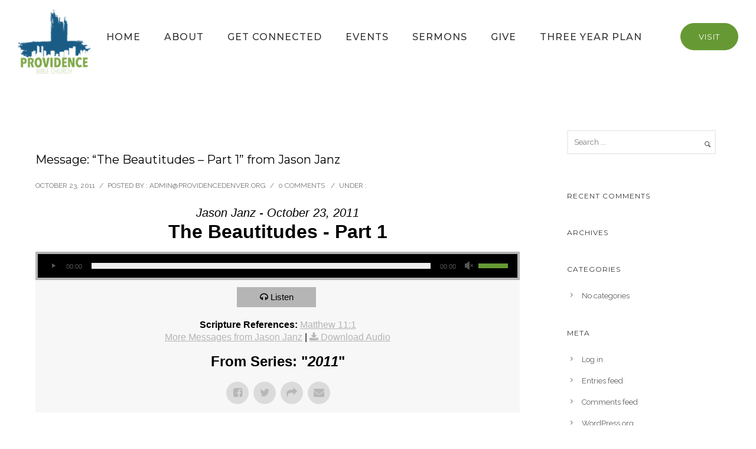

--- FILE ---
content_type: text/html; charset=utf-8
request_url: https://www.google.com/recaptcha/api2/anchor?ar=1&k=6LcBeI8UAAAAAGzsupNI5xqh_QET6QXwaPZ9Fw5-&co=aHR0cHM6Ly93d3cucHJvdmlkZW5jZWRlbnZlci5vcmc6NDQz&hl=en&v=PoyoqOPhxBO7pBk68S4YbpHZ&size=invisible&anchor-ms=20000&execute-ms=30000&cb=gp57ge5rhqxj
body_size: 48629
content:
<!DOCTYPE HTML><html dir="ltr" lang="en"><head><meta http-equiv="Content-Type" content="text/html; charset=UTF-8">
<meta http-equiv="X-UA-Compatible" content="IE=edge">
<title>reCAPTCHA</title>
<style type="text/css">
/* cyrillic-ext */
@font-face {
  font-family: 'Roboto';
  font-style: normal;
  font-weight: 400;
  font-stretch: 100%;
  src: url(//fonts.gstatic.com/s/roboto/v48/KFO7CnqEu92Fr1ME7kSn66aGLdTylUAMa3GUBHMdazTgWw.woff2) format('woff2');
  unicode-range: U+0460-052F, U+1C80-1C8A, U+20B4, U+2DE0-2DFF, U+A640-A69F, U+FE2E-FE2F;
}
/* cyrillic */
@font-face {
  font-family: 'Roboto';
  font-style: normal;
  font-weight: 400;
  font-stretch: 100%;
  src: url(//fonts.gstatic.com/s/roboto/v48/KFO7CnqEu92Fr1ME7kSn66aGLdTylUAMa3iUBHMdazTgWw.woff2) format('woff2');
  unicode-range: U+0301, U+0400-045F, U+0490-0491, U+04B0-04B1, U+2116;
}
/* greek-ext */
@font-face {
  font-family: 'Roboto';
  font-style: normal;
  font-weight: 400;
  font-stretch: 100%;
  src: url(//fonts.gstatic.com/s/roboto/v48/KFO7CnqEu92Fr1ME7kSn66aGLdTylUAMa3CUBHMdazTgWw.woff2) format('woff2');
  unicode-range: U+1F00-1FFF;
}
/* greek */
@font-face {
  font-family: 'Roboto';
  font-style: normal;
  font-weight: 400;
  font-stretch: 100%;
  src: url(//fonts.gstatic.com/s/roboto/v48/KFO7CnqEu92Fr1ME7kSn66aGLdTylUAMa3-UBHMdazTgWw.woff2) format('woff2');
  unicode-range: U+0370-0377, U+037A-037F, U+0384-038A, U+038C, U+038E-03A1, U+03A3-03FF;
}
/* math */
@font-face {
  font-family: 'Roboto';
  font-style: normal;
  font-weight: 400;
  font-stretch: 100%;
  src: url(//fonts.gstatic.com/s/roboto/v48/KFO7CnqEu92Fr1ME7kSn66aGLdTylUAMawCUBHMdazTgWw.woff2) format('woff2');
  unicode-range: U+0302-0303, U+0305, U+0307-0308, U+0310, U+0312, U+0315, U+031A, U+0326-0327, U+032C, U+032F-0330, U+0332-0333, U+0338, U+033A, U+0346, U+034D, U+0391-03A1, U+03A3-03A9, U+03B1-03C9, U+03D1, U+03D5-03D6, U+03F0-03F1, U+03F4-03F5, U+2016-2017, U+2034-2038, U+203C, U+2040, U+2043, U+2047, U+2050, U+2057, U+205F, U+2070-2071, U+2074-208E, U+2090-209C, U+20D0-20DC, U+20E1, U+20E5-20EF, U+2100-2112, U+2114-2115, U+2117-2121, U+2123-214F, U+2190, U+2192, U+2194-21AE, U+21B0-21E5, U+21F1-21F2, U+21F4-2211, U+2213-2214, U+2216-22FF, U+2308-230B, U+2310, U+2319, U+231C-2321, U+2336-237A, U+237C, U+2395, U+239B-23B7, U+23D0, U+23DC-23E1, U+2474-2475, U+25AF, U+25B3, U+25B7, U+25BD, U+25C1, U+25CA, U+25CC, U+25FB, U+266D-266F, U+27C0-27FF, U+2900-2AFF, U+2B0E-2B11, U+2B30-2B4C, U+2BFE, U+3030, U+FF5B, U+FF5D, U+1D400-1D7FF, U+1EE00-1EEFF;
}
/* symbols */
@font-face {
  font-family: 'Roboto';
  font-style: normal;
  font-weight: 400;
  font-stretch: 100%;
  src: url(//fonts.gstatic.com/s/roboto/v48/KFO7CnqEu92Fr1ME7kSn66aGLdTylUAMaxKUBHMdazTgWw.woff2) format('woff2');
  unicode-range: U+0001-000C, U+000E-001F, U+007F-009F, U+20DD-20E0, U+20E2-20E4, U+2150-218F, U+2190, U+2192, U+2194-2199, U+21AF, U+21E6-21F0, U+21F3, U+2218-2219, U+2299, U+22C4-22C6, U+2300-243F, U+2440-244A, U+2460-24FF, U+25A0-27BF, U+2800-28FF, U+2921-2922, U+2981, U+29BF, U+29EB, U+2B00-2BFF, U+4DC0-4DFF, U+FFF9-FFFB, U+10140-1018E, U+10190-1019C, U+101A0, U+101D0-101FD, U+102E0-102FB, U+10E60-10E7E, U+1D2C0-1D2D3, U+1D2E0-1D37F, U+1F000-1F0FF, U+1F100-1F1AD, U+1F1E6-1F1FF, U+1F30D-1F30F, U+1F315, U+1F31C, U+1F31E, U+1F320-1F32C, U+1F336, U+1F378, U+1F37D, U+1F382, U+1F393-1F39F, U+1F3A7-1F3A8, U+1F3AC-1F3AF, U+1F3C2, U+1F3C4-1F3C6, U+1F3CA-1F3CE, U+1F3D4-1F3E0, U+1F3ED, U+1F3F1-1F3F3, U+1F3F5-1F3F7, U+1F408, U+1F415, U+1F41F, U+1F426, U+1F43F, U+1F441-1F442, U+1F444, U+1F446-1F449, U+1F44C-1F44E, U+1F453, U+1F46A, U+1F47D, U+1F4A3, U+1F4B0, U+1F4B3, U+1F4B9, U+1F4BB, U+1F4BF, U+1F4C8-1F4CB, U+1F4D6, U+1F4DA, U+1F4DF, U+1F4E3-1F4E6, U+1F4EA-1F4ED, U+1F4F7, U+1F4F9-1F4FB, U+1F4FD-1F4FE, U+1F503, U+1F507-1F50B, U+1F50D, U+1F512-1F513, U+1F53E-1F54A, U+1F54F-1F5FA, U+1F610, U+1F650-1F67F, U+1F687, U+1F68D, U+1F691, U+1F694, U+1F698, U+1F6AD, U+1F6B2, U+1F6B9-1F6BA, U+1F6BC, U+1F6C6-1F6CF, U+1F6D3-1F6D7, U+1F6E0-1F6EA, U+1F6F0-1F6F3, U+1F6F7-1F6FC, U+1F700-1F7FF, U+1F800-1F80B, U+1F810-1F847, U+1F850-1F859, U+1F860-1F887, U+1F890-1F8AD, U+1F8B0-1F8BB, U+1F8C0-1F8C1, U+1F900-1F90B, U+1F93B, U+1F946, U+1F984, U+1F996, U+1F9E9, U+1FA00-1FA6F, U+1FA70-1FA7C, U+1FA80-1FA89, U+1FA8F-1FAC6, U+1FACE-1FADC, U+1FADF-1FAE9, U+1FAF0-1FAF8, U+1FB00-1FBFF;
}
/* vietnamese */
@font-face {
  font-family: 'Roboto';
  font-style: normal;
  font-weight: 400;
  font-stretch: 100%;
  src: url(//fonts.gstatic.com/s/roboto/v48/KFO7CnqEu92Fr1ME7kSn66aGLdTylUAMa3OUBHMdazTgWw.woff2) format('woff2');
  unicode-range: U+0102-0103, U+0110-0111, U+0128-0129, U+0168-0169, U+01A0-01A1, U+01AF-01B0, U+0300-0301, U+0303-0304, U+0308-0309, U+0323, U+0329, U+1EA0-1EF9, U+20AB;
}
/* latin-ext */
@font-face {
  font-family: 'Roboto';
  font-style: normal;
  font-weight: 400;
  font-stretch: 100%;
  src: url(//fonts.gstatic.com/s/roboto/v48/KFO7CnqEu92Fr1ME7kSn66aGLdTylUAMa3KUBHMdazTgWw.woff2) format('woff2');
  unicode-range: U+0100-02BA, U+02BD-02C5, U+02C7-02CC, U+02CE-02D7, U+02DD-02FF, U+0304, U+0308, U+0329, U+1D00-1DBF, U+1E00-1E9F, U+1EF2-1EFF, U+2020, U+20A0-20AB, U+20AD-20C0, U+2113, U+2C60-2C7F, U+A720-A7FF;
}
/* latin */
@font-face {
  font-family: 'Roboto';
  font-style: normal;
  font-weight: 400;
  font-stretch: 100%;
  src: url(//fonts.gstatic.com/s/roboto/v48/KFO7CnqEu92Fr1ME7kSn66aGLdTylUAMa3yUBHMdazQ.woff2) format('woff2');
  unicode-range: U+0000-00FF, U+0131, U+0152-0153, U+02BB-02BC, U+02C6, U+02DA, U+02DC, U+0304, U+0308, U+0329, U+2000-206F, U+20AC, U+2122, U+2191, U+2193, U+2212, U+2215, U+FEFF, U+FFFD;
}
/* cyrillic-ext */
@font-face {
  font-family: 'Roboto';
  font-style: normal;
  font-weight: 500;
  font-stretch: 100%;
  src: url(//fonts.gstatic.com/s/roboto/v48/KFO7CnqEu92Fr1ME7kSn66aGLdTylUAMa3GUBHMdazTgWw.woff2) format('woff2');
  unicode-range: U+0460-052F, U+1C80-1C8A, U+20B4, U+2DE0-2DFF, U+A640-A69F, U+FE2E-FE2F;
}
/* cyrillic */
@font-face {
  font-family: 'Roboto';
  font-style: normal;
  font-weight: 500;
  font-stretch: 100%;
  src: url(//fonts.gstatic.com/s/roboto/v48/KFO7CnqEu92Fr1ME7kSn66aGLdTylUAMa3iUBHMdazTgWw.woff2) format('woff2');
  unicode-range: U+0301, U+0400-045F, U+0490-0491, U+04B0-04B1, U+2116;
}
/* greek-ext */
@font-face {
  font-family: 'Roboto';
  font-style: normal;
  font-weight: 500;
  font-stretch: 100%;
  src: url(//fonts.gstatic.com/s/roboto/v48/KFO7CnqEu92Fr1ME7kSn66aGLdTylUAMa3CUBHMdazTgWw.woff2) format('woff2');
  unicode-range: U+1F00-1FFF;
}
/* greek */
@font-face {
  font-family: 'Roboto';
  font-style: normal;
  font-weight: 500;
  font-stretch: 100%;
  src: url(//fonts.gstatic.com/s/roboto/v48/KFO7CnqEu92Fr1ME7kSn66aGLdTylUAMa3-UBHMdazTgWw.woff2) format('woff2');
  unicode-range: U+0370-0377, U+037A-037F, U+0384-038A, U+038C, U+038E-03A1, U+03A3-03FF;
}
/* math */
@font-face {
  font-family: 'Roboto';
  font-style: normal;
  font-weight: 500;
  font-stretch: 100%;
  src: url(//fonts.gstatic.com/s/roboto/v48/KFO7CnqEu92Fr1ME7kSn66aGLdTylUAMawCUBHMdazTgWw.woff2) format('woff2');
  unicode-range: U+0302-0303, U+0305, U+0307-0308, U+0310, U+0312, U+0315, U+031A, U+0326-0327, U+032C, U+032F-0330, U+0332-0333, U+0338, U+033A, U+0346, U+034D, U+0391-03A1, U+03A3-03A9, U+03B1-03C9, U+03D1, U+03D5-03D6, U+03F0-03F1, U+03F4-03F5, U+2016-2017, U+2034-2038, U+203C, U+2040, U+2043, U+2047, U+2050, U+2057, U+205F, U+2070-2071, U+2074-208E, U+2090-209C, U+20D0-20DC, U+20E1, U+20E5-20EF, U+2100-2112, U+2114-2115, U+2117-2121, U+2123-214F, U+2190, U+2192, U+2194-21AE, U+21B0-21E5, U+21F1-21F2, U+21F4-2211, U+2213-2214, U+2216-22FF, U+2308-230B, U+2310, U+2319, U+231C-2321, U+2336-237A, U+237C, U+2395, U+239B-23B7, U+23D0, U+23DC-23E1, U+2474-2475, U+25AF, U+25B3, U+25B7, U+25BD, U+25C1, U+25CA, U+25CC, U+25FB, U+266D-266F, U+27C0-27FF, U+2900-2AFF, U+2B0E-2B11, U+2B30-2B4C, U+2BFE, U+3030, U+FF5B, U+FF5D, U+1D400-1D7FF, U+1EE00-1EEFF;
}
/* symbols */
@font-face {
  font-family: 'Roboto';
  font-style: normal;
  font-weight: 500;
  font-stretch: 100%;
  src: url(//fonts.gstatic.com/s/roboto/v48/KFO7CnqEu92Fr1ME7kSn66aGLdTylUAMaxKUBHMdazTgWw.woff2) format('woff2');
  unicode-range: U+0001-000C, U+000E-001F, U+007F-009F, U+20DD-20E0, U+20E2-20E4, U+2150-218F, U+2190, U+2192, U+2194-2199, U+21AF, U+21E6-21F0, U+21F3, U+2218-2219, U+2299, U+22C4-22C6, U+2300-243F, U+2440-244A, U+2460-24FF, U+25A0-27BF, U+2800-28FF, U+2921-2922, U+2981, U+29BF, U+29EB, U+2B00-2BFF, U+4DC0-4DFF, U+FFF9-FFFB, U+10140-1018E, U+10190-1019C, U+101A0, U+101D0-101FD, U+102E0-102FB, U+10E60-10E7E, U+1D2C0-1D2D3, U+1D2E0-1D37F, U+1F000-1F0FF, U+1F100-1F1AD, U+1F1E6-1F1FF, U+1F30D-1F30F, U+1F315, U+1F31C, U+1F31E, U+1F320-1F32C, U+1F336, U+1F378, U+1F37D, U+1F382, U+1F393-1F39F, U+1F3A7-1F3A8, U+1F3AC-1F3AF, U+1F3C2, U+1F3C4-1F3C6, U+1F3CA-1F3CE, U+1F3D4-1F3E0, U+1F3ED, U+1F3F1-1F3F3, U+1F3F5-1F3F7, U+1F408, U+1F415, U+1F41F, U+1F426, U+1F43F, U+1F441-1F442, U+1F444, U+1F446-1F449, U+1F44C-1F44E, U+1F453, U+1F46A, U+1F47D, U+1F4A3, U+1F4B0, U+1F4B3, U+1F4B9, U+1F4BB, U+1F4BF, U+1F4C8-1F4CB, U+1F4D6, U+1F4DA, U+1F4DF, U+1F4E3-1F4E6, U+1F4EA-1F4ED, U+1F4F7, U+1F4F9-1F4FB, U+1F4FD-1F4FE, U+1F503, U+1F507-1F50B, U+1F50D, U+1F512-1F513, U+1F53E-1F54A, U+1F54F-1F5FA, U+1F610, U+1F650-1F67F, U+1F687, U+1F68D, U+1F691, U+1F694, U+1F698, U+1F6AD, U+1F6B2, U+1F6B9-1F6BA, U+1F6BC, U+1F6C6-1F6CF, U+1F6D3-1F6D7, U+1F6E0-1F6EA, U+1F6F0-1F6F3, U+1F6F7-1F6FC, U+1F700-1F7FF, U+1F800-1F80B, U+1F810-1F847, U+1F850-1F859, U+1F860-1F887, U+1F890-1F8AD, U+1F8B0-1F8BB, U+1F8C0-1F8C1, U+1F900-1F90B, U+1F93B, U+1F946, U+1F984, U+1F996, U+1F9E9, U+1FA00-1FA6F, U+1FA70-1FA7C, U+1FA80-1FA89, U+1FA8F-1FAC6, U+1FACE-1FADC, U+1FADF-1FAE9, U+1FAF0-1FAF8, U+1FB00-1FBFF;
}
/* vietnamese */
@font-face {
  font-family: 'Roboto';
  font-style: normal;
  font-weight: 500;
  font-stretch: 100%;
  src: url(//fonts.gstatic.com/s/roboto/v48/KFO7CnqEu92Fr1ME7kSn66aGLdTylUAMa3OUBHMdazTgWw.woff2) format('woff2');
  unicode-range: U+0102-0103, U+0110-0111, U+0128-0129, U+0168-0169, U+01A0-01A1, U+01AF-01B0, U+0300-0301, U+0303-0304, U+0308-0309, U+0323, U+0329, U+1EA0-1EF9, U+20AB;
}
/* latin-ext */
@font-face {
  font-family: 'Roboto';
  font-style: normal;
  font-weight: 500;
  font-stretch: 100%;
  src: url(//fonts.gstatic.com/s/roboto/v48/KFO7CnqEu92Fr1ME7kSn66aGLdTylUAMa3KUBHMdazTgWw.woff2) format('woff2');
  unicode-range: U+0100-02BA, U+02BD-02C5, U+02C7-02CC, U+02CE-02D7, U+02DD-02FF, U+0304, U+0308, U+0329, U+1D00-1DBF, U+1E00-1E9F, U+1EF2-1EFF, U+2020, U+20A0-20AB, U+20AD-20C0, U+2113, U+2C60-2C7F, U+A720-A7FF;
}
/* latin */
@font-face {
  font-family: 'Roboto';
  font-style: normal;
  font-weight: 500;
  font-stretch: 100%;
  src: url(//fonts.gstatic.com/s/roboto/v48/KFO7CnqEu92Fr1ME7kSn66aGLdTylUAMa3yUBHMdazQ.woff2) format('woff2');
  unicode-range: U+0000-00FF, U+0131, U+0152-0153, U+02BB-02BC, U+02C6, U+02DA, U+02DC, U+0304, U+0308, U+0329, U+2000-206F, U+20AC, U+2122, U+2191, U+2193, U+2212, U+2215, U+FEFF, U+FFFD;
}
/* cyrillic-ext */
@font-face {
  font-family: 'Roboto';
  font-style: normal;
  font-weight: 900;
  font-stretch: 100%;
  src: url(//fonts.gstatic.com/s/roboto/v48/KFO7CnqEu92Fr1ME7kSn66aGLdTylUAMa3GUBHMdazTgWw.woff2) format('woff2');
  unicode-range: U+0460-052F, U+1C80-1C8A, U+20B4, U+2DE0-2DFF, U+A640-A69F, U+FE2E-FE2F;
}
/* cyrillic */
@font-face {
  font-family: 'Roboto';
  font-style: normal;
  font-weight: 900;
  font-stretch: 100%;
  src: url(//fonts.gstatic.com/s/roboto/v48/KFO7CnqEu92Fr1ME7kSn66aGLdTylUAMa3iUBHMdazTgWw.woff2) format('woff2');
  unicode-range: U+0301, U+0400-045F, U+0490-0491, U+04B0-04B1, U+2116;
}
/* greek-ext */
@font-face {
  font-family: 'Roboto';
  font-style: normal;
  font-weight: 900;
  font-stretch: 100%;
  src: url(//fonts.gstatic.com/s/roboto/v48/KFO7CnqEu92Fr1ME7kSn66aGLdTylUAMa3CUBHMdazTgWw.woff2) format('woff2');
  unicode-range: U+1F00-1FFF;
}
/* greek */
@font-face {
  font-family: 'Roboto';
  font-style: normal;
  font-weight: 900;
  font-stretch: 100%;
  src: url(//fonts.gstatic.com/s/roboto/v48/KFO7CnqEu92Fr1ME7kSn66aGLdTylUAMa3-UBHMdazTgWw.woff2) format('woff2');
  unicode-range: U+0370-0377, U+037A-037F, U+0384-038A, U+038C, U+038E-03A1, U+03A3-03FF;
}
/* math */
@font-face {
  font-family: 'Roboto';
  font-style: normal;
  font-weight: 900;
  font-stretch: 100%;
  src: url(//fonts.gstatic.com/s/roboto/v48/KFO7CnqEu92Fr1ME7kSn66aGLdTylUAMawCUBHMdazTgWw.woff2) format('woff2');
  unicode-range: U+0302-0303, U+0305, U+0307-0308, U+0310, U+0312, U+0315, U+031A, U+0326-0327, U+032C, U+032F-0330, U+0332-0333, U+0338, U+033A, U+0346, U+034D, U+0391-03A1, U+03A3-03A9, U+03B1-03C9, U+03D1, U+03D5-03D6, U+03F0-03F1, U+03F4-03F5, U+2016-2017, U+2034-2038, U+203C, U+2040, U+2043, U+2047, U+2050, U+2057, U+205F, U+2070-2071, U+2074-208E, U+2090-209C, U+20D0-20DC, U+20E1, U+20E5-20EF, U+2100-2112, U+2114-2115, U+2117-2121, U+2123-214F, U+2190, U+2192, U+2194-21AE, U+21B0-21E5, U+21F1-21F2, U+21F4-2211, U+2213-2214, U+2216-22FF, U+2308-230B, U+2310, U+2319, U+231C-2321, U+2336-237A, U+237C, U+2395, U+239B-23B7, U+23D0, U+23DC-23E1, U+2474-2475, U+25AF, U+25B3, U+25B7, U+25BD, U+25C1, U+25CA, U+25CC, U+25FB, U+266D-266F, U+27C0-27FF, U+2900-2AFF, U+2B0E-2B11, U+2B30-2B4C, U+2BFE, U+3030, U+FF5B, U+FF5D, U+1D400-1D7FF, U+1EE00-1EEFF;
}
/* symbols */
@font-face {
  font-family: 'Roboto';
  font-style: normal;
  font-weight: 900;
  font-stretch: 100%;
  src: url(//fonts.gstatic.com/s/roboto/v48/KFO7CnqEu92Fr1ME7kSn66aGLdTylUAMaxKUBHMdazTgWw.woff2) format('woff2');
  unicode-range: U+0001-000C, U+000E-001F, U+007F-009F, U+20DD-20E0, U+20E2-20E4, U+2150-218F, U+2190, U+2192, U+2194-2199, U+21AF, U+21E6-21F0, U+21F3, U+2218-2219, U+2299, U+22C4-22C6, U+2300-243F, U+2440-244A, U+2460-24FF, U+25A0-27BF, U+2800-28FF, U+2921-2922, U+2981, U+29BF, U+29EB, U+2B00-2BFF, U+4DC0-4DFF, U+FFF9-FFFB, U+10140-1018E, U+10190-1019C, U+101A0, U+101D0-101FD, U+102E0-102FB, U+10E60-10E7E, U+1D2C0-1D2D3, U+1D2E0-1D37F, U+1F000-1F0FF, U+1F100-1F1AD, U+1F1E6-1F1FF, U+1F30D-1F30F, U+1F315, U+1F31C, U+1F31E, U+1F320-1F32C, U+1F336, U+1F378, U+1F37D, U+1F382, U+1F393-1F39F, U+1F3A7-1F3A8, U+1F3AC-1F3AF, U+1F3C2, U+1F3C4-1F3C6, U+1F3CA-1F3CE, U+1F3D4-1F3E0, U+1F3ED, U+1F3F1-1F3F3, U+1F3F5-1F3F7, U+1F408, U+1F415, U+1F41F, U+1F426, U+1F43F, U+1F441-1F442, U+1F444, U+1F446-1F449, U+1F44C-1F44E, U+1F453, U+1F46A, U+1F47D, U+1F4A3, U+1F4B0, U+1F4B3, U+1F4B9, U+1F4BB, U+1F4BF, U+1F4C8-1F4CB, U+1F4D6, U+1F4DA, U+1F4DF, U+1F4E3-1F4E6, U+1F4EA-1F4ED, U+1F4F7, U+1F4F9-1F4FB, U+1F4FD-1F4FE, U+1F503, U+1F507-1F50B, U+1F50D, U+1F512-1F513, U+1F53E-1F54A, U+1F54F-1F5FA, U+1F610, U+1F650-1F67F, U+1F687, U+1F68D, U+1F691, U+1F694, U+1F698, U+1F6AD, U+1F6B2, U+1F6B9-1F6BA, U+1F6BC, U+1F6C6-1F6CF, U+1F6D3-1F6D7, U+1F6E0-1F6EA, U+1F6F0-1F6F3, U+1F6F7-1F6FC, U+1F700-1F7FF, U+1F800-1F80B, U+1F810-1F847, U+1F850-1F859, U+1F860-1F887, U+1F890-1F8AD, U+1F8B0-1F8BB, U+1F8C0-1F8C1, U+1F900-1F90B, U+1F93B, U+1F946, U+1F984, U+1F996, U+1F9E9, U+1FA00-1FA6F, U+1FA70-1FA7C, U+1FA80-1FA89, U+1FA8F-1FAC6, U+1FACE-1FADC, U+1FADF-1FAE9, U+1FAF0-1FAF8, U+1FB00-1FBFF;
}
/* vietnamese */
@font-face {
  font-family: 'Roboto';
  font-style: normal;
  font-weight: 900;
  font-stretch: 100%;
  src: url(//fonts.gstatic.com/s/roboto/v48/KFO7CnqEu92Fr1ME7kSn66aGLdTylUAMa3OUBHMdazTgWw.woff2) format('woff2');
  unicode-range: U+0102-0103, U+0110-0111, U+0128-0129, U+0168-0169, U+01A0-01A1, U+01AF-01B0, U+0300-0301, U+0303-0304, U+0308-0309, U+0323, U+0329, U+1EA0-1EF9, U+20AB;
}
/* latin-ext */
@font-face {
  font-family: 'Roboto';
  font-style: normal;
  font-weight: 900;
  font-stretch: 100%;
  src: url(//fonts.gstatic.com/s/roboto/v48/KFO7CnqEu92Fr1ME7kSn66aGLdTylUAMa3KUBHMdazTgWw.woff2) format('woff2');
  unicode-range: U+0100-02BA, U+02BD-02C5, U+02C7-02CC, U+02CE-02D7, U+02DD-02FF, U+0304, U+0308, U+0329, U+1D00-1DBF, U+1E00-1E9F, U+1EF2-1EFF, U+2020, U+20A0-20AB, U+20AD-20C0, U+2113, U+2C60-2C7F, U+A720-A7FF;
}
/* latin */
@font-face {
  font-family: 'Roboto';
  font-style: normal;
  font-weight: 900;
  font-stretch: 100%;
  src: url(//fonts.gstatic.com/s/roboto/v48/KFO7CnqEu92Fr1ME7kSn66aGLdTylUAMa3yUBHMdazQ.woff2) format('woff2');
  unicode-range: U+0000-00FF, U+0131, U+0152-0153, U+02BB-02BC, U+02C6, U+02DA, U+02DC, U+0304, U+0308, U+0329, U+2000-206F, U+20AC, U+2122, U+2191, U+2193, U+2212, U+2215, U+FEFF, U+FFFD;
}

</style>
<link rel="stylesheet" type="text/css" href="https://www.gstatic.com/recaptcha/releases/PoyoqOPhxBO7pBk68S4YbpHZ/styles__ltr.css">
<script nonce="iZl25EKykNHrXWOc6HZ_Qg" type="text/javascript">window['__recaptcha_api'] = 'https://www.google.com/recaptcha/api2/';</script>
<script type="text/javascript" src="https://www.gstatic.com/recaptcha/releases/PoyoqOPhxBO7pBk68S4YbpHZ/recaptcha__en.js" nonce="iZl25EKykNHrXWOc6HZ_Qg">
      
    </script></head>
<body><div id="rc-anchor-alert" class="rc-anchor-alert"></div>
<input type="hidden" id="recaptcha-token" value="[base64]">
<script type="text/javascript" nonce="iZl25EKykNHrXWOc6HZ_Qg">
      recaptcha.anchor.Main.init("[\x22ainput\x22,[\x22bgdata\x22,\x22\x22,\[base64]/[base64]/[base64]/[base64]/cjw8ejpyPj4+eil9Y2F0Y2gobCl7dGhyb3cgbDt9fSxIPWZ1bmN0aW9uKHcsdCx6KXtpZih3PT0xOTR8fHc9PTIwOCl0LnZbd10/dC52W3ddLmNvbmNhdCh6KTp0LnZbd109b2Yoeix0KTtlbHNle2lmKHQuYkImJnchPTMxNylyZXR1cm47dz09NjZ8fHc9PTEyMnx8dz09NDcwfHx3PT00NHx8dz09NDE2fHx3PT0zOTd8fHc9PTQyMXx8dz09Njh8fHc9PTcwfHx3PT0xODQ/[base64]/[base64]/[base64]/bmV3IGRbVl0oSlswXSk6cD09Mj9uZXcgZFtWXShKWzBdLEpbMV0pOnA9PTM/bmV3IGRbVl0oSlswXSxKWzFdLEpbMl0pOnA9PTQ/[base64]/[base64]/[base64]/[base64]\x22,\[base64]\x22,\x22MF3CsW7ChMORwpPCtlEjTzZww4jDlHDCoAZXPVhow4TDvhpxSTBGPMKdYsOrPBvDnsK1RsO7w6ErTHRsworCn8OFL8KbPjoHEcOfw7LCnSbCvUo1wrPDocOIwonCpsOfw5jCvMKUwok+w5HCq8KLPcKswoHChxdwwqclTXrCkcK+w63Dm8K4EsOebW/Dq8OkXybDuFrDqsKRw6ArAcK7w7/DglrClcK/[base64]/CpcOdwovDuMKEBcK/[base64]/[base64]/DmsKMJQcaHMK4WMOVwr3DtR3DkMKuw6nDnsOKwovDo0hBNBkewo8ldArDg8KCw4YTw5k6w5wjwp/Ds8KrJQs9w65Qw5zCtWjDpsOdLsOnK8O6wr7Di8K9fUA1woARWn4BEsKXw5XCnRjDicKawpQaScKlBQ0nw5jDh3TDuj/[base64]/FcOZOMKKY8OPM8K7wopswpoXw73DlUQgwrnDjkNtwqjCsh9Dw5HDoFZgTHl6TMKnw7wOL8KyC8OCRMO7O8OZZGEZwrp4KCXDpsO0wpbDt0vCn2k6w6J0IsO/DsK6wozDjG0VesO2w6zCmgdAw6fDlMO2wqZmw6DCsMKfEG/CiMOkZ1Uaw5jCr8OIw4o1wp0Hw5LDiw5lwqfDlVJQw5rCkcOgF8K6woYNdsKwwq1uw7osw4LDl8Ohw5ZrFMOTw5PCqMKfw7RKwpDCgMOPw6zCjn/CuCwNEUPDoXxtbS9qF8O2ScKTw501wqVQw6DDiwsGw68+woHDhBbCo8KhwqDDtMKrNcOfw5BgwpwzGmBfM8OHw5IQw6bDq8O8wrHCiGfDocO0GBcuUsK3AzBiWC4WWS/DgGEqwqXCmHYACMKlO8Ouw67CjXjCvXRlwqEPbcK1ISZ4woYjBVjDisO0w75Xw48EYELDni8DccKPwpZAAcOYLlfChMKowp3DignDncObwoFkw4l0eMONNsKJw6zDl8OqahDCrMKJw47ChMKICHvCm1DCqHYCwoQgw7PCpMOybxbDp2jCgcK2dSPCqsKOwrp/K8K8w5APw6VYOlAJCMK1M0PDpMOnw49Uw4rCoMKPw5MGXSvDnV/Doh1xw6Igwq0fLVsiw5FPfwbDnxYEw4XDjMKVcjtXwpE7w4IpwpTDqRXChyXDlcO/w7LDmMO4HQ9YYMKMwrfDn3TDpCACeMORHcOhwolQBcOrw4XDj8KQwrjCtMONHgt4RwDDjl7Ck8OYwr/Crggmw4XCqMOmP3fCpMKRR8KrC8OtwqfCinLClHo+WWrCpjQBwrPCk3FqP8KhSsKgbmLCklrCs2dJesODPcK/wqDCjjZww5zCscK0wrpUDAXCmmZuMGHDjS4Rw5fCoXvCgGrClxF/[base64]/[base64]/[base64]/CpkXDpcKKJg/Cn8K5SsK+woLCriHDqAoEw5cbBj3ChcO/[base64]/DoWNGwrhLY8Ohw5jCvWx+w4XDpcKzHsKMXDnDpjLCsX4owp16wo0TM8O3Zk12wqTCm8Oxwp7DvsO+wp3DksO3K8K2bcKtwrjCssKUwqTDsMKFG8OEwpgUwqRnecOZw6zCosOQw4PDrcKjw77CsS9DwoLCtSldEADCkgPCmiIgwqLCs8OXT8KPwp/[base64]/[base64]/w63Ds8KTw7JcXyAJw4PCnD0Cw5NkdnoKw5LDgcOQw5jDo8Khwrgowp/CmjIZwr/CkMKPJMOow7Z8ScOoAR3CvU/CvsKxwrzDu1NrXsOfw5sjOXYyXGLDgsOKUnTDlMKDwp9yw6M5d1HDoC4Cw7vDncKKw7DCl8KFwrlafFUaNRNhQUXCoMKtCR94w5rDgxDCpDwRwqUrwpc/wqfDvsKhwqQMw7jCu8Kcw7PDphjClGDDmnJHw7R4LTPDpcOIw7bCk8OFw6TCnsOxaMO9L8Oew5bCjHDClcKVw4JjwqXCnCViw53DpcOhBjkHw77Cqx/DqUXCt8OewrjCrUpOwr4UwprDnsOPDcK4QsO5UHBNCRg5S8OHw48Ow6pYOEIzE8OBKXtTOx/[base64]/DhcOewo7DgMKqwqXDqsOsPX0PwoTDt8KZwqAwDlTDvcOwR1HDmcKFbk7CicKBw6okP8OTZMK2wrwJfFvDlcKYw4bDvgvCt8KSw4fCp3PCqcKxwpgvDlZuDHMZwqvDrMK3TRnDkjQ3RcOBw5piw5oww7dABnXDhsOuJkfDtsKtE8Oyw47DnSt6w7/CjlJJwpVLwpnDognDoMOOw5ZDH8KKw5zDu8Oxw5DDq8Kdw58AYCvCoT8LKcOOwoDDpMKWwrLDlcOZw63Cq8KLcMO3RkTDr8KnwrIDVkF+BsKSJ0vCkMODwr/CmcO6WcKFwpnDtkjDn8KOwqbDvkh/[base64]/DnWxXwrnCmwnDuMKRwqzCrMK5FsKeORhvw7DCq39xw5lPw7JRD3MbakPCkcK2wo91E2tew4vCi1LDpyLDgT4AHHNaPTYHwqNAw6nClsODwqbCsMKWesK/w7czwqBFwpE5wrHDtMOrwrnDkMKbOsK7Dis9UURzFcOiwppJwqIrw5B5wrLCghQYTmRuUsKDA8KLVHfCgcOaZzp0wpDCp8OowqzChU/[base64]/[base64]/[base64]/w5MxwpbCviTDp8KfNXrDtMOzw5PDkMOsdsKFImNjMcKUwqPCpQBmTxMLwoPDncK5MMOSEAZjD8Orw5vDvsOVw69qw6rDhcKpFQbDmF9YfSItZcO9w55zwoHDuXfDqsKNKsOEfsO0G0V/wptBWipoUlFewpsNw5bDjcK6AcKYwojCk0fClMO6d8KNw5VgwpImw6BybB9VZQvDjm5HVMKRwpxsQhnDjMOPXE9Fw7NgRMOlMcO1LQ8Vw7YhAMO3w6TCv8KWVz/CjMO5Cl4hw6U2WC98AsK9w7XDpkl9EsO/w5jCqsK9wofCpg3CrcOHw4DDk8OrUcOHwrfDn8OBPMOcwqvDg8O9woI0ZsOjwqoxw6bCjC1awpYjw4AOwqw5Qi3CmSZbwrUyU8OaZMOnW8KNw7RGHcKEesKzwpXDkMOPWcK4wrbCkjIYLXrChk/CmAHCgsOBw4JnwqUmwr4tOcOvwrBqw7ZsFVDCpcOnwqTCg8OOw4nDlsKBwoXCnnPDhcKJw5NOw4oWwrTDj1bCpQHDkxUGRMKiwpZEw67DlknCuUHCgG07Oh/DiETDsSdUw5MeBnPClMOswqzDq8ORwpwwGsK/KcKyEcO8ecKgwrc7w5AoLcO0w4QAw5zDs3wNfsO+XMOnKsKsAhvCpcKDNx7ChcKqwoDCqAfChVA3e8OAwqzCnmY+TgU1wozDqMONwowEw6Ycwq/[base64]/DncO/w4nChMKHdE56ITLCqTzClsKvNgrDrjTDrSbDt8Onw7Rxwppcw77CisKSwrLDncK8cEjCssKLwpd3PhsQwpU+EsODG8KzLsK9wop1wpHDl8OEw7xMCsKrwqnDqwMMwpTDi8OaXMKfwoIOW8OMQsK5B8OlT8ORw7bDtkrDisKxOsKGURzCuh7DkGclwpglw5/DsHHCoE3CsMKKdsOebhfDvcOIJ8KTWcO3OxvChcKvwrvDvnlWA8O8I8O4w4PDnh3DjsO8wp3CiMK0R8K6w6jDosOsw7PDqhU3A8KlXcONLCAKYsOMTDrDkxbDkcKMesOKGcKvw63DlcKqAyTCi8K5wrbCvhd/w5jCrWAwUMOebzxjw4jDvizCoMKawqbCvMOkw557LsKawoXDvsKKHcOIw7wawrvDnsOJwpjCt8KnTR0rwrUzay/DsHbCiFrCtDPDtUbCrsO+QzYHwqXCiXrDrgEYSy3DjMO/GcODw7zCksKTOcOGw6vDmMOxw5FvLlJlFmwVFiRvw7vCjsORwqvDkTI0dw4cwpXCpwQ3Y8OgWhlRbMOxemMTYHPCjMK6woRSOEzDkTXDkF/Dp8O4Y8OBw5sZQcODw7jDmGLCpRrCuH/DusKSFhoxwp1pw53ColrDiBsKw7VXAC0jYcKNA8Orw4zCm8OTfUTCjsKLWcOAwpYiVcKQw5wIwqXDi10hdsK6dCFYSMK2wqNAw5fCpgHCs1MKA1bDgcOiwrEvwqvCv3fDl8KBwpFUwr12ISfCrD9owr/Cr8KFFsKvw6JwwpR0esOlYl0qw4zDgQvDvMOGw4wkVEUyZ0TCvF3CvywWwoPDghzCisKXd1nCncKbfGTCjsKwUWdTw7/[base64]/Cihluw7XCocKOKsKZYDBpwr5Sw7LCmDIJcDoDP3dYwrjCg8KqL8OSw7PCtsKOIVgvFwIaDVPDpVDDicObTSrCusOrEcO1acOvw75Zw7EYwq7DukxeI8OFwo0mVcOQw67Dh8O2DcOzdU3CtsKEBz7Cg8KmOMOqw5TDgmrCu8Onw77DpG/CswDDvFXDg3MHwq8Mw4Vlf8KiwqF3AFMiwo3DrwTDlcOnXcK+EFrDqcKCw7fCmGUSwqxzesO1wq80w5ReasKMcMO7w5F7f3BAGsOyw5oBbcOHw5vCvsOYUMOgHcOKwpbDq14QP1EDwp5ZD2jDsxnCoTBUwrDDl3p4QMOcw5DDvcO/wrxTw7vCixJFEsKwDMKGwoxUwq/DtMOZworDoMKjw5rCkMOsdy/[base64]/DsUl0wphQaB7CvTTDsELDiMOpw6HDgB92HMK5wr3DrMOdXnw3VAFKw5QNOsONwqjChgB6wpBaHCcQwqEPw7PCjx5feT9cwotIVMKuWcObwrrCk8OKw79mw4/DhRfCvcORw4gRC8KCw7VEw6NmKUpUw78IMsKuFgTDrsOGL8OJdMK1I8ODM8O7SA/[base64]/ChcKMXcKzwrgUwrXCocKMD2vCscO1ck1uwqQseTnDtU3DpwnDmnrClGlow7YOw7p8w7NJw6EYw6XDrcOWbcKwXcKGwp/DmcO4wotufcKXOyrCrMKow5XCn8KywoMhG2nCj1jCqcOSMyAPw4fDq8KJDA3CpGjDrRJhwpXCvsKoRDhSbWcOwoU/w4jCmyMkw5ZzWsOuwrYfw78Qw7nCtyNqw4BawqrDiGtKH8OnBcO6HnrDoWVDc8OpwrckwrzCjAYMwq1UwoAeYMKbw7dSwqHCpMKNw7gQYUrDo2/CjMOwaGnCg8O9BUvCisKCwrpdfG0tHRlMw7UyfsKLBVQCEXBGDMOTMMOpw58faCzDpWQDw4Q4wpNGwrXCvW7CoMOsUFo8WcK5FEEPCkvDv3ZQKsKWw60PY8KuMk/[base64]/DgsKxwpsVw4zDjlFGBMKRwprChj7Dtm9LwoLDkcOHw7/Cp8Onw49ifMK9WmIQT8OnTVZvEjl7w4fDgSd4wrJrwqNLw6jDqx1WwpfCjhM0wrxTwoVnRADDscKpw7FMw4VXIzUew6sjw5vCuMKkNSZVDSjDqXvClcKnwpTDogsuwpk1w7fDrBvDnsKxwoLChUh7w7RTw4EYasK5wqrDqkXDr30zf25rwqLCvBjCjDTDnSN7wq/CsQLCrV0Ww6c5wrTDkgLCsMOzK8K9wr7Du8ORw4YDPARxw4xJNsKKwrTCo1zDo8KJw6w0wo3CosKtw5fCvx8ZwoTClxIaNsOfOVtPwqXDi8OLw5PDuQ9HR8OeLcO3w5N/UcKeEk5lw5Y6Z8Odwodzw4AQwqjDtX4Owq7DusKmwpTDgsOnEnhzAsOVD0rDq2HDrFplwr7CjcO0wpvDrA/Cl8OmKwbDrMK7wonCjMOuYDfCgnPCs3M9w7zDqsK4IcKJAsKGw4JfwrTDr8Ojwr4Ow5LCrMKcw5/[base64]/DiUbDj8OJNn9zwo7Chk4YCsKNacOpwqjDssOjw6fDlFjCucKTeUUgw6LDlAjCqn3DmF3DmcKEw4AMwqTCmsK4wqN2aBh3H8KsbE5Uwr/CjTYqcCVwG8OaUcKqw4zDnjQSw4LDvzA7wrnDk8Ojwq0GwpnCvkXDmHvCjMKGZ8KyB8Opw6s7wpB9wobCiMOZQQNcXQfDlsKaw5ZDwo7CnA4zwqJgdMK7wpbDv8KkJsKlwoDDj8Kpw6MSw7ZEZ1dxwrZGKCHCpw/DlsKmPg7Dk1DDqEBwJcO+w7PDnGQLw5LCicK2Dwwtw5/DlsOoQcKnFTHDiy/CmjwcwqloPyjCq8K7wpcKQlfCthrDssOwJVrDgMKwDjp/D8K0KxBNwp/DocO3Yk0zw55WbioLw6cpHRfDncKOw6EtOsOYw5DCjMO9FzDCosOJw4HDiA/DmcOXw58Hw5EoZ17CtMKoPMOgUmnCisK7Fz/Cn8ODwpwvCS42w7V7EkdrbcOFwq95wqfCrMO/w7x4cRDCgX8iwpZNw7Imw6wFw4Y5w5LCvcO6w7g0ecKqOwDDhcK7wo5dwofDjFzDo8Okw6M8NTURw5HChsOow4ZhJG1gw7vCiCTCtcOJW8OcwrnCm1NPwqtuw5U1wp7Cn8Kaw5Nnb2HDqjPDnwHCmcKrYsKdwoEww6DDpMOTeFvCrnzCi2LCkkTCjMOBUsO6VMK0dF/CvMK5w6DCr8OsfcKTw5HDgMOhVsKzHMKMJ8OQwptSSMOaGsOnw4nCkcK9wpQpwqoBwo8/w5oDw5TDtsKJw7DCocKQRWcMJg1RZkIpwo4ewqfCqcO2w4/DmxzCncO/[base64]/CmMOjenpIRcKpw4/CoRjCpT/DiMKLw4HCgkINC3QGwp8nwpHCo27CnXDDsDwXw7HCtVTCqE7CuRfCv8OBw5Ymw6N8O1LDnsK1wqojw68tMsKNw6TDu8OCw6nCv3lCwpHDicO9PMKBwp/DqcO2w44bw47CtcK6w4omwovCjMKkw6Vyw6HDql8xworDicK8wq4/woESw6UncMOwezjDuEjDgcKRw5sXwrHDocOYbGPCh8Olwr/[base64]/DvAfCuSgVw4QLwp3Dn8Oww4RgwqfChjTDkcKgwosHEQ8RwrclKMKNw5HCtmXDgVDClB/Cq8OQw7p6wpTDlsK6wrHCsmJiWcOVwp/[base64]/ClC8sX8KBw4nCtcOjw5bCuBBLKcOENBggw7NIw53CihbDsMKMw70sw4PDr8OTeMOZOcKaUcOqWMO2w5FXIsOcSUs2VMKww5HCjMOFwo3Cr8Kiw5XCpcOkOUw7AFPChMKsDipUKT4UZmpvw47Dt8OWOgbCqsKcOE/CpQRowqk0wqjCssK3w5kFIsK6wrgnZDbCr8Ohw4cGKzfDgVpLwqnCscOrw4LCgxPDtWLDg8K/wrkKw7Y5TEg9w4zClBbCscK5wopnw6XCgMKnbcOGwrVgwqJuw6rDtSvChsOAKkzCkcObw67DtsKRRMKww6E1wrI+YFo2NBR+LUbDimlkwrAjw6vCk8Kpw4LDrsOAAMOuwr4UVsKLdMKDw6/CqEEuIDHCg3nDqGDDiMO7w7nCkMOrwrFfw4UXZzDDqwjCtHfCsAzDq8Ojw6IuCsOywpJ+fMKMNsOwAsOUw5/CpcKmw5pfwrBpw7XDhTkpw40vwofDvRR/fsOdXcOew6fDiMOfWR4/wqrDhh0STxJHOx7DsMKpXcKrYyBvbMOoQcKhwpjDisODwpbChcKaTlDCr8OmdcOuw6DDusOAdVzDlUAgw7TCk8KHYG7Cp8K3wrTDuG3CscOYWsOOUsO4X8KSw67Cu8OEGcOZwpNww5BHe8ODw6dAw6knb0s1w6J/[base64]/w5sxb0rCu8OGBcO1w4HCnsK3w5bDuRPCiMKmMgrDtQ7Chk/DpRNHLcOrwrXCiDHDu1caXl3Dkhpqw4/DocKJfF49w7YKwohyw6PCucOcw7wEwr8qwpvDi8KlJcKrdMKTBMKYwoPCi8Kowr0Be8OxfEJ2w5rCo8KOe3lfBng4Sm1hw5zCrGwxWis0VGzDsxvDvi7Cv1E/[base64]/[base64]/AMO9fj7ChsOIwrzCvsOnRkpiwpjDqD0HGQTCiXXDni1Fw4bDvDHCkSYCcjvCsk14woTDnMKEwoDDinMEwonDrsOmwo7DqSgZasOwwr5XwpUxE8KeDV7CmcO6PsKzA1/CksKSwrstwo8DKMKIwq3Cji8jw4vDtsOTNSXCrTo+w4dUw63Dn8Obw4ctwovCoUIuwpoSwpojQi/DlcK+B8OpZ8OSC8OUIMOre3MjYSIDEH7CvMKmwo3CuFsOw6N5wofDmMOOLcKkwqrCqjc5wpd6d1fClzjCgiAXw7VgDzPDqmg6wotMwr1wA8KaeFxVw60hSMOwKEgFwqZ1wq/CtmwUw6Jww79zwoPDrTVSEjJAI8KnEcOXK8OtJ2sVRcO0wq3CqMOkw5s9FsK8CMKTw5/DgcObJMOHw7fDknx5I8KDWXA9VsOxw5dyWlTCocKhwrBsEl1two8TX8O9wqkfR8OOwo3Cr2MGaQQYw4xtw44UNXlsUMOSQMOBLxzDnsKTwq3Ci2QIM8K/VAFIwrXDicOsAcKDWMOZw5p8wpLDqRc8wrNkL2/[base64]/DnxbCp8OXQMOJwpsaVRRnw4w9w694MMKIw5BoGCttw7bDmnIKTcOOdW/CngZXwrY+UgPCnMOOXcOqw5nCmmQ/w7zCt8K0WR3Dgk5+wq8SO8KgAMKHAiFmW8K/w4bCoMKPDgY/PBYVwrLDpyPCsXLDlcOQRw0hOcORF8OcwpBlDMKxw53CuyvDkjzCmzHCmxwPwrBCV3dxw4nCq8K1SDzDr8Otw6nCpzApwrskw6/DpiLCo8KAJ8K0woDDv8K5w7zCv3vDs8Opwp4/BQvCjMKJwrvDpm9iw5pCNwTDqSdrNsOzw4zDln5fw6V3eU7DucKleF99bicJw53CoMOndkHDuw1RwpgIw4DCucOGa8KNKMKCw4FUw6hPKMKZw67CsMKqTyHCjU7DszIkwqzCvRRSEMO9ZjJIIWJAwp/CnMK7KXlaazfCr8OvwqAXw5HCpsONX8OUYcKUw4fDkRtPDATDpTYKwogJw7DDqMOwcBR3wpLCt2ljwrvCqcK/[base64]/DtQrClsK8w40jw6V9w6x2wrpRO8KSB1LCpcO0worDiMOuAsKvw4bDu0cKesOLY1HDhiJEWcKIe8O/w5YHZFR3wog0w4DCu8O4RHHDnsK3GsOZIsOsw7TCjXVxc8OxwppNEyPDtTXDvzjDr8OLw5gJFETCkMKYwp7DiAZRXMOUw5jDgMK7eTDDksOXwohmR0EqwrgQw7/Dh8KNK8OQw5XDgsKiw4U7wq8YwpkmwpfDnsKhE8OMVHbCrcKxbEwrFVrCnn00Zg3CpcOWU8OGwqwSw4h6w5Nsw6/CncKuwrp5w6nChMO5w6Jqw6/CrcOYwrsEZ8OECcOCJMORPnYrAwLCpMKwHsKqw7DCucOuw6zCr2Mywo7Ck2NVFHDCr2vDuFvCu8OFdE7CkMKyDw9Cw6DCssKKwrFXfsKyw6Eww4IKwo4cNwQxMMKswpRGwqDCtVfDuMOQIR/CvhvDv8K2wrJubWpEMQbCvcOQVcKbQsOtTsOsw4RAwqLDlsOmdMOzwoFFHMOkEXDDkmZIwqLCsMO9w6IMw5jDvMKpwrMZZ8KqOMKeV8KYSsO3QwDDnQZhw5wZwrjDhg5zwq3Ci8KLwovDmjANeMOWw5g4TGsPw7khw6dwC8KsdcKvwojCqFoSG8KRVmvCkCAEw7VOal/CgMKFwpECwqjCvMKxJVcawoJfJ0Asw6x5MsOnw4A3UcOVwovCmGtDwrPDlcORwqcXeA9+GcOHSDRkwq99NMKPworDo8KLw4xIwofDo2pzw4pNw4ZRbQ1bHMO+FhvCvwHCsMOLw70hw7Vswpd9cW5kNsKUPQ/CisKtbsOrCX1VSWrDuCZrwq3CknVlKsKzw4BNwo5Fw68iwq1/JGNMWcKmUcO7wpcjwqIiw7DDu8K1SsKTwpJINRcOe8KpwohVMyESQh8/wrHDp8OdHsKDNcOhPgzCiy/CkcKaK8KyG3thw6vDhsO4Z8OEwro0bsKuJ0zDq8OGw5XDljrCi2kDwrzCkMO2w4d5QwhebsKLIwfDjwbClntCwovDhcOxwovDpSDCo3NXJhoUGsKtwpF+LsKFw6sCw4BxE8KpwqnDpMOJw4Udw7/ClyV1KB7DtsOtw5plDsKDw6rDssOQw7nDhz5swqlmbHZ4GW1Rw7Awwp80w7F+DsO2IsOuw6nCvl8cKMOhw73DucOBKWcKw4vClUDDjHDCrj3DosOOJipLIcKNesOHw6AYw7rCiHXCisK4w7fCnMOMw6AuVkJ/XMOmcyLClcO7DyZ5w7UBwp/CscOaw77DpcOCwp7Cvy9ew6zCssKNw4xtwrnDjixxwqfDgcKzw60PwqYYPsOKFcKMw47ClXB6QHNgwpDDtMOmwoHCmF3Cp2TDhxLDq33Dmi7CnAsgw6JQegXCgcKuw7rCpsKYwopsQjvCs8Kaw7HDtRpiJMKDwp7CuRh2w6BvF2Jxwot/djXDjFMrwqkKc2ogwprDnwFuwpRFA8OsbUXDkyfDg8Olw77DlMKHe8KYwr0FwpLCnMK/wrZ+CMOSwrDCicKzB8KqQSXCjcODET7DsXBNCcKdwrHCncOKZsKlS8Kmw43Ci3/[base64]/Ckiw4w59vwoF2w4PCrATDl29KX1t+F8KRw78wQcOnwqzDmWLDqMOfw71If8OGYXDCu8KxWj03fQYtwr5fwrZCa2fDqMOCZVHDnsKeNn4AwrF0BsO0w53DlS3Cj1vDiiPDg8KAwq/Cm8OJdsKOUEPDuVlMw6VxN8O7w68Qw5IBJsOzAzrDmcKXYsKgw5PDn8Kxf0oZFcK3wqnDgWl0woPComnCvMOfGMO0FRbDijPDgQfCo8OKJFrDjA0TwqxBBVhyHsOcw7lGLsKhwrvCkDzCiH/[base64]/IHvDqR18eG9SaMO9HW/CpcKmw41GwqF7w5ZWPMO5wrDDucOrw7nCqVLCthhiMsKmZ8OVAy7DlsKISwEBUsOfZTpfPTjDpcOTwpHDiyrDi8OPw5ZXw5Y+wo59wpEzFgvDmcOfGcKyKcOWPMO3XsKhwrUAw4x8f2AYQ21rwofDjWnCkW9Fw7rDsMO+ShVaPS7Dn8OIFSlKbMK7cT/DtMKYIyEcwppYwrPChMKbekrCmgLDp8K3woLCucKOBTrCgFPDlEHClsOPFEfDpBQJOBDCuTETwpXDkMOqRjbDiDwiwoDDnsKtw4XCtsKWWFRPfgo2B8Kgwrx6ZMOzM2ZZw5oAw5/CrRDDu8OUw5EqYH0DwqIiw5Jtw7DDiBfDr8O5w6Y5wrwKw7/Di3ddOnPDgwvCuHInMyA2asKFwpFCT8OSwrLCs8KyDcO5wqvCg8OrFgxwMSrDhcO1w5kSfzrDnnovPgwgB8KUJiXClMKKw5YwXh9jRgrDrsKPJcKqO8KPwrTDvcO+GkrDuWLDshQ1wqnDpMOwfjfChTNbO2jDhnUfw7UFTMK6ABjCrAbDvMKhCW8/QgfDiCQrwo0sPg1zwp9fwrVlZW7DlcKmwpHCrVx/[base64]/CtW1sSSBzR8Kow5bCpcOpTcORRMOgDcKHXxQZf1lXw6HCtcOJY2hKw5PDjVvCj8OGw7/Dm07CmmAiwo9ewo4tdMKfw4fDrysZwrTChjnChMKAHsKzw68LRsKfbARbUMK+w5RqwpTDrTHDkMKSw67DqcK7w7cEw4/CnAvDu8KmEsO2w4LCr8O4w4fCpEvCkgBFN2DDqnYkw6dLw4/DoTvCiMOhw6zDiRM6GMKOw7zDisKsBcOZwqcgw5TDrMKQw7fDhMOCwprDo8OOMgMTRzxew6puNMK5C8KQWQxbUCJxw4fDo8OIwrVfwpDDrz0vwr4Awr/CnA/CkSlIwojDhCbCrMKJdgsOWzTCscOucsOUwowVZ8KlwrLCnRPCi8KPI8OTHhnDqiwYwr3ClgrCvx4WRcK+wq7DgynCl8OUCcKhayIIR8K1w64DX3HCtwbCsSlpMsOvTsO9wpvDgH/DlcOFURXDkwTCuh8mScKJwqvCjibCuEvCqHbDjhLDmkbCg0dcPzbDnMKhXMOzw57Ck8KkE31Aw6zDtcKYwrMXCD4rHsKww4JMGcO3w5p8w5DCk8O6Ol4Jw6bDpQUowrvDn1dIw5AswrVCMC7Cp8O3wqXCs8KhXXLCvXnCkMK7A8Oewrg6Y1/[base64]/DsVt0wq4YH0/[base64]/[base64]/DHAawphnDMOsUsKfTwTDtRoWw7dSw73DpMK+PcOgehkcwqrCqWRrw7fDpcOdwpLChkUIbSvCrMKIw4pGIGxTM8KlUAFjw6pawq4eZXnDisO6J8O5wqx/w4EBwqZ/w7lvwpNtw4PCuUjCnk94HMOSIyM1QcOuE8O4KSHCrCtLAH1afy43DcKWwrkww5IIwr3ChsOjPcKLG8O3woDCpcKdaG3DoMK6wrjDuSIEw501w4/CusOjF8KmOMKDATllwrMwD8OmES48wrLDqAXDr1ZhwpZvMznCisODO2k/[base64]/CgMOLwoTCmCfDr8K+woV6wqZpw4Umw4cwHwnCmTXDgncfw7HChS5cJsOewpUvwpF7JsOdw7rCtMOuH8KrwpLDmhTDiWfCnArChcKNBWZ9woJLViEYw7rDpClDOiHDgMKNO8OSZkfDlsOsFMO4bMK+EF3DmhnCisOFS21sWMOgZcKxwqfDkVLCoElGwpXDlMOCfsO/w4jCmVrDl8OIwrrDmMKeLsKtwrDDvBRNw4diNsOzwpfDqmYoTWPDhxthw5rCrMKfZsOFw7zDnMK0FsKWw7ZfCcOwSsOhH8OoMVZkw4p/w6pRw5diwoXDmjd8w7JHZ1jCqGozwqjDkMOCOzg/[base64]/Co8K9VC8JwpckecO+bMOGwpLDhMK2eUN5wqoewqMVAsOGw444F8Kxw59zZMKkwrt8TcOxwqo0A8KyKcOZWsKnG8OKQcOsJSTCl8Kxw6NDwprDuTzCkU7CmcKjwoQmelYPAFnCk8KWwo/DlwzCg8OnYcKePzAMXsKmwp5dHcKlw4kHQ8OGw4VjUcODFsOew5VPDcK9HcONwrXCiVhKw7o+U0/DnUXCtcKDwpHDgjUNICXCosOQwoAVwpbCn8Oxw4nCuEnDtgRuKl8ZXMOzw7svO8Okw53DmMObb8K5IsO/wqoswoHDk0DCqMKpeGwPLSDDicKHNcOrwrvDu8OWSg/ChhDDoABCw6/CjMOUw74VwrPCj1jDknjDgiFhUnY+N8KJFMO5d8Oxw50wwqwDDizDiG46w4cuEh/[base64]/JMKMwpDDriPCrSo3w7RbRGnDhMKgwotCLE9OIMKKwrAZeMOBRkxtw6I5w5l8ByvCocOOw5zCv8OnNxh6w7XDjsKawonDpgzDikrDsnDCoMO9w6Naw6dlw5nDlRDCjh4owp0LTA/DuMK7AR7DlsOvGAfCqMOUfMK1ezDDjMKPw5HCg3s5DMK+w6bCiQU7w7tjwqfCnjFgwpkpdhAre8O3wo0Aw7sEwrNoPVF8wrwrwoZNEjgxLMOzw5rDrG5bw6dwfD4pRnHDisK8w7UETcOnC8KqB8OTC8KcwrLClRoBw5HCk8K/KMKGwqtnFsO+TTRJCgluwod1w7h0ZMO4NEjDpF84LsOiw6zDj8KBw6N8CVvDmMKsVUBudMKuwqbCicO0w4LDpsOcw5bDj8O5w4XDhg1DasOqw4otW38Sw6rCll3DpcOzw4TCocOjE8KSwrzCtMK6woDCjwtBwogqV8O/wrd8wqBhw7XDqcOZPg/Cjl7ChQsLwqonSMKSwrDDiMKDIMOHw7nDjcODw7YUHXbDvsKGwo7Dq8OVcXXCu25NwpnCvSY+w7TDlXfDo3gETR5TA8OLFFg5Q2LDhD3Ct8OkwoLDkMOAFE/[base64]/DgsOCwpRPZcKiw5ImWMOawqYBKcONNDDClcKIXjDCrcOVEUE/[base64]/DlsOqw6I1cMKMJ8O0f0Rnw4tVwrXCrzDCu8Kcw7jDmMKZwoXDszcYwpHCikwpwqHDoMKWWcKGw7bCjMKFOm7DncKDUsKVLMKHw7RVO8OvZG7Dr8KDTx7DhcO9wrPDvsOhN8Oiw7zDkV/DnsOnDMK/[base64]/Dsl04w4/CpcOtC8O/wqLCsMKfT25lw73Cox9Wwp/[base64]/VjzDuR/[base64]/DqR3DrUbDs8KGwoljwqlNAQfDrhkVwqTChcKBwr9qZMKHYB7DpB/DrcOUw6klWMOcw4lhXsOiwojCvcK9w6DDv8KAwoxRw4ouB8ORwp0WwpDCjj1eJMOPwrPCsCRIw6rCj8OXB1RPwrtDw6PCpMK0wpNMKcO2wpQ0wpzDg8OoF8K2PcO5wo8NLBjDusOew7BcJzPDr0jCrCs6wp/[base64]/[base64]/wqsBw4IlSSUDLsOMAiHDlznDscOsTC/DkjfCjmlZCMOsw7XDmMOpwopJwr8iw5xBAsOodsKpFMKFwrEQIcKbwq4QKh/ClMK8bMOLw7rCtsOqCcKmZgvCvVhsw6RgRD/CgQ8mJMKHw7zDomLDiDomIcOqa0bCuQLCo8OHR8OWwrnDnmALH8OmOMK8wqlUwpfDpXDDijUmwqnDmcKoUcKhPsO2w5J4w65wdMO+Pwolw50bVALDiMKYw5R6O8O5wr3Ds0FuLMOGw7fDkMObw7vDonQhU8KNI8OCwqUaFRYXw4E/[base64]/DvH1lQcKFbjQxw5rCjAHCn8KRU8KES8OOw5HCvcOpF8KhwqnDm8K0woRJfRA7wp/CosOow5laasOGK8OjwpdZJ8K2wr9TwrjDoMOFVcOow5nDkMKQHXjDuCHDusKuw4fDrsKJL3onasOzVMOhwo84w5FjAHkwUhdhwrPClkzCtcKMVzTDpGXCslwqc1PDgAw/LcKQTMO7GW/CmV/[base64]/w4lVwpvCrcKFOmIJw4LDqsKWwqPCg8KSXMKSw7c8Nlc2w4IEw7lLKGtWw5oIOcOWwrsGAjPDjyFCVSTDm8KHw4bCn8ONw4JcAnfCvBDClDrDkMOFMwHDmhnCn8KCw7BYwo/DuMKEXMKHwocUMS8jwqzDv8KGIxhJZcO4eMOyKWbClcOUwoNGDsOnBBIuw7XDpMOQScOCwpjCuxjCogEGai4DXGrDksKNwqfDq14mTsOKM8O3wrfDjcO/KMKvw7YdZMOtwq0hwo9hwqbCo8KBKMOlwovDm8K5BMKYw6LDpcOWwoTDvxbCpXQ4w51KEcKnwrnChsKWJsKcw4TDuMK4CR0mw73DkMOPDcKPVMKQwrMRa8OMBsKcw7VEa8KEcGhdwoTCpMO/ChdcNsKwwobDkFJQSxTCq8OQXcOuZncQdXnDgcKPKRBbJG05DcKxeH3Dg8O4aMKnb8Otwr7Ci8KdUGPCnRN0w7nDgMKgwq3CicO1HzvDhl7DicOnwpI0Rj7Cp8O8w5zCksKfOcKsw5UXMGLCrCJ/Uh7Dj8OMTCzDpGDDjBx/wrh9XBHCnXwQw7fDuCM9wqzCucObw5TClRTDm8OQw79KwobDj8O0w405w5UWwpzDnj7CtcOsE2xEbcKkEwMbNcOIwrXDisOFw4nCvMKmwp7CncKpCT3Dv8OVw5TCo8KsLE4swoRzOBJWNMOBMcOZb8KEwpttw5ZrMwEIw4/Dp1AJwo8swrfChhwfwrPCvsOPwqHCugoYai5efCbCssOqHFk4w5leDsO5w7hmDsO6dcKaw6vDmBfDucOIwrrDsilfwr/DigbCvcKqYsKRw7vChE9pw508I8OmwpZ5R2jDulJ9ZcKVwrDDiMOxw7rCkC5Mw7oVdCPDhw/ClGTChcOVejZuw7jDsMOCwrzDvcKfw5HDl8OjWxPCuMKWw4TDumcAwp7ChXnCjsOjdcKCw6HCvcKrYzfDvk3Cu8KnHcK2wqzDu2JTw5TChsOVw6ZYEMKPImHCtcKbb1wow4/ClARmesOmwoIcSsKzw6Fwwrk3w4s6wp52d8KZw4nCqcK9wpLDlsKEAFjDtE3Ds1TCkT4SwrXDonV5VMKgw6o5aMO/Gnw/LAcRVsOSwojCmcK+w5jCqsOzccODTz4mPcKDO24bwp/CncOUw73ClcKkwq85w4kcG8OxwqHCjSXDmF5Tw6RMw4ESwr7CtRpdUnBlw51Qw77CjMOHWBc5K8Kkw6FiR3ZZwqwnw7sFMks0wqrDtU7Dj2oSS8KUTT/CusOnEnZ+PGXDo8OIwrnCsSIMXMOCw5/CtBl+L1DCoSbDq2wpwr84LsK5w7XCmsKQGwsSw4vCiwTCsAZ2wrMkw5/CkkQfexUywqHCgsOyAMOYDh/Cr0jDjcK6wr7DvGVjZ8OvaH7DoijCrsKiw6JmGyrDrMKJMEckBlfDksOQw5M0w7/DiMOzwrfCuMObwqzDuTXCvV9pGHpLw7TDucKhCizCnsOcwop/wpHDtcOEwo/CvMONw5HCvcOPwonCucKWMMOwaMKuwo7Cq2h6w5bCtjg1dMOxKQV8PcOZw4d0wrpVw4rDlMOlGGhewrMBRsOWwo5cw5bDq0/CuHrCtlMxw5rCgE0twppJE23DrkrDs8O/[base64]/Cq8KuWcKbU2DDhcKyw5Z1RSbCgwXDsMKOPQBuwpBDw6Fuw41Pw53CoMO0cMOZw4zDvMOqZi85wrkEw4YabcOxDHB9wolnwrzCvsOtIAZENsO0wrLCssKZwqXCgRI8J8OHCsKKBQI/XVPCh1ZEwq3DpcOtw6fCgcKdw47Ch8KRwroow4zDjRUxwoEHGx1jY8KKw6PDoQ/CnC3Cvil9w47CjMOCD0jCk3pkbwrCi0zCuGw2woZ0wpzDmMKKw4LDqFzDlMKbwqzDqsOww4ZUBsO/DcO+Gz5wL00KX8Onw4x/wochwocMw7sUwrVnw6oYw57DmMODDQFmwpxiTy3DlMK/[base64]/DmgzClsOCCcKIw5p/ZMKvJMOeWMK2QjpKI8KGUUpcYUfCgjXDuGFyD8OmwrfDlMOsw4VNNHLDpnQCwoLDokLCsQ9bwo7DssKkLGfCnk3ChsOiMEjDnm7CqsOgM8OfdsKGw53DusKGwqM3w63DtsOcciDDqx/CpGfCu2FMw7fDo24uYHIHB8Ose8KZw7HDvcOAPsKEwogUAMKpwqbCmsKmw5DDksKiwr/[base64]/GcOMwopudcOsRzwwTcKow5XCrMKXwolHw5AOTV7DpyLDvcKkw7XDrMK7AxNmO0oBEkfDrVLCkz3DvFddwpbCrknCvyTCtMKHw4IAwrIDN21lHcOPw6/[base64]/CsAobFsKnVXrDoMKWwp7DuzbDsw7CucKqSU16wprCggDCvUbCjBRxNsKueMOFenPDpcKIw7HDlMKGYVHCrHtwWMOpL8O6wpRkw73Ck8OabMOnw6TCi3HCuwHClV9RUMKjTAAlw5TCkRIQEsOwwrjCqSHDtS4Mw7BEwqcFVEfCuEzCunzDginCiFTClB/Dt8KtwrYzwrVYwofCrT5dwrN4w6bCryDDv8OAw5jDosOgPcOpwo19VTpwwrPDjMOAw6UNwo/[base64]/WcKkwqrDssOwT0YGR8KNw7Bbw5XChn9lwpfDvMOzwrTCuMKywoHCr8KxPMO4woBFwrh+wpMBw4XDvS0+w73DuR3Ds03DvzVUV8Obw5dpw5gKS8OswoPDp8KXcz3CuzwQUF/CkMKAb8OkwpDDvUfDlF0cVMO8wqlZw7QMaxw4w5LCmMKmQsOQT8Ouw5oqwr/Co0DCkcO9NmnCpF/CiMOWwqZcMQDCgEV8wqNSw7MpMx/[base64]/CksKowpLDnX3Dm8KEVw/DnMKLworCs8Kcw4rDpcKoICfCuS3DusOow6rDjMOkTcONwoPDkFwLf0E6VcK1Ql1FO8OONcOPWn1/wpTCiMOsTMKSAl0iwqfCg28owoRBNMKywonDuC4Vw7x5FcKzwqrDusKew7zCi8OMBMKafUVSVBjCpcOFwqAaw4xlaAVww4bDjE/CgcOtwo7CvcK3wr7CucOWw4o+BsKCBTLCq0TDssOhwqpYLcK/KUTCgDnDpMOywpvDnMKLYGTCkMKXGn7CuHAo\x22],null,[\x22conf\x22,null,\x226LcBeI8UAAAAAGzsupNI5xqh_QET6QXwaPZ9Fw5-\x22,0,null,null,null,1,[21,125,63,73,95,87,41,43,42,83,102,105,109,121],[1017145,768],0,null,null,null,null,0,null,0,null,700,1,null,0,\[base64]/76lBhnEnQkZnOKMAhk\\u003d\x22,0,0,null,null,1,null,0,0,null,null,null,0],\x22https://www.providencedenver.org:443\x22,null,[3,1,1],null,null,null,1,3600,[\x22https://www.google.com/intl/en/policies/privacy/\x22,\x22https://www.google.com/intl/en/policies/terms/\x22],\x22EjNwt9lmGdJ6QNBK3hcUAHgodJv1Eoue+xae4eklGWw\\u003d\x22,1,0,null,1,1768702435724,0,0,[98,231,158],null,[135],\x22RC-vtJzUaZsmBF0Lg\x22,null,null,null,null,null,\x220dAFcWeA48oZHibH49tB5X1u49nl0IRSZ4ckc51H_LzZ_mYP4ZACGQCW1q0uaTGowkDmZn0OQzVzQg1FKI2JGNtXoga0WLWWAyVA\x22,1768785235884]");
    </script></body></html>

--- FILE ---
content_type: text/css
request_url: https://www.providencedenver.org/wp-content/themes/pbc/style.css?ver=1.0
body_size: 384
content:
/*
Theme Name: PBC Oshin
Description: PBC custom theme built on Oshin.
Author: Brand Exponents
Template: oshin
Version: 1.0
*/

@import url("../oshin/style.css");

#header-inner-wrap.semi-transparent:not(.no-transparent).background--dark .logo .light-scheme-logo, #header-inner-wrap.semi-transparent:not(.no-transparent).background--light .logo .dark-scheme-logo, #header-inner-wrap.transparent:not(.no-transparent).background--dark .logo .light-scheme-logo, #header-inner-wrap.transparent:not(.no-transparent).background--light .logo .dark-scheme-logo, .top-animate .logo .sticky-logo, body:not(.side-menu-opened) #header-inner-wrap.transparent:not(.background--dark):not(.background--light):not(.top-animate) .logo .normal-logo, body:not(.side-menu-opened) #header-inner-wrap:not(.transparent):not(.top-animate) .logo .normal-logo {
  height: 110px;
}

/* #header-inner-wrap.background--dark.transparent #navigation, #header-inner-wrap.background--dark.transparent #navigation-left-side, #header-inner-wrap.background--dark.transparent #navigation-right-side, #header-inner-wrap.background--dark.transparent .header-cart-controls i.font-icon, #header-inner-wrap.background--dark.transparent .header-search-controls .search-button, #header-inner-wrap.background--dark.transparent .menu-controls, #header-inner-wrap.background--dark.transparent .menu-controls i.font-icon, #portfolio-title-nav-bottom-wrap .background--dark, .single_portfolio_info_close.background--dark .font-icon {
  color: #ffffff;
} */

.style4 .logo {
  padding: 0;
}

#navigation-left-side .children, #navigation-left-side .sub-menu, #navigation-right-side .children, #navigation-right-side .sub-menu, #navigation .children, #navigation .sub-menu {
  top: 75% !important;
}

/* .special-header-menu .menu-container, #navigation .mega .sub-menu .highlight .sf-with-ul, #navigation, .style2 #navigation, .style13 #navigation, #navigation-left-side, #navigation-right-side, .sb-left #slidebar-menu, .header-widgets, .header-code-widgets, body #header-inner-wrap.top-animate.style2 #navigation, .top-overlay-menu .sb-right #slidebar-menu {
  font-size: 16px !important;
  font-weight: 600 !important;
} */
